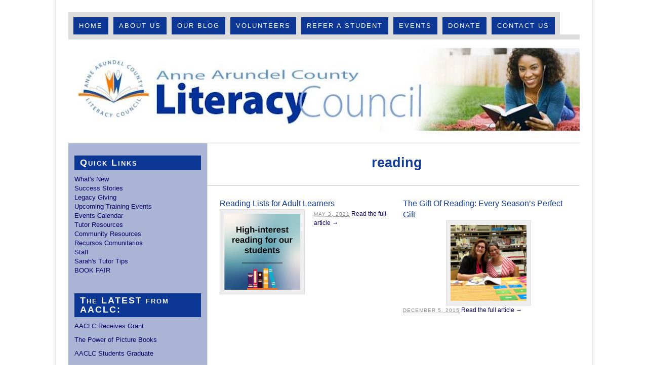

--- FILE ---
content_type: text/html; charset=UTF-8
request_url: https://icanread.org/tag/reading/
body_size: 9295
content:
<!DOCTYPE html PUBLIC "-//W3C//DTD XHTML 1.0 Strict//EN" "http://www.w3.org/TR/xhtml1/DTD/xhtml1-strict.dtd">
<html xmlns="http://www.w3.org/1999/xhtml" lang="en-US">
<head profile="http://gmpg.org/xfn/11">
<meta http-equiv="Content-Type" content="text/html; charset=UTF-8" />
<title>reading</title>
<meta name="robots" content="noindex, nofollow, noodp, noydir" />
<link rel="stylesheet" href="https://icanread.org/wp-content/themes/thesis_185/custom/layout.css" type="text/css" media="screen, projection" />
<!--[if lte IE 8]><link rel="stylesheet" href="https://icanread.org/wp-content/themes/thesis_185/lib/css/ie.css" type="text/css" media="screen, projection" /><![endif]-->
<link rel="stylesheet" href="https://icanread.org/wp-content/themes/thesis_185/custom/custom.css" type="text/css" media="screen, projection" />
<link rel="shortcut icon" href="https://icanread.org/wp-content/uploads/2013/08/NewLogo-Favicon.png" />
<link rel="canonical" href="https://icanread.org/tag/reading/" />
<link rel="alternate" type="application/rss+xml" title="Anne Arundel County Literacy Council RSS Feed" href="https://icanread.org/feed/" />
<link rel="pingback" href="https://icanread.org/xmlrpc.php" />
<link rel="EditURI" type="application/rsd+xml" title="RSD" href="https://icanread.org/xmlrpc.php?rsd" />

<!-- MapPress Easy Google Maps Version:2.95.3 (https://www.mappresspro.com) -->
<meta name='robots' content='max-image-preview:large' />
	<style>img:is([sizes="auto" i], [sizes^="auto," i]) { contain-intrinsic-size: 3000px 1500px }</style>
	<!-- Google tag (gtag.js) consent mode dataLayer added by Site Kit -->
<script type="text/javascript" id="google_gtagjs-js-consent-mode-data-layer">
/* <![CDATA[ */
window.dataLayer = window.dataLayer || [];function gtag(){dataLayer.push(arguments);}
gtag('consent', 'default', {"ad_personalization":"denied","ad_storage":"denied","ad_user_data":"denied","analytics_storage":"denied","functionality_storage":"denied","security_storage":"denied","personalization_storage":"denied","region":["AT","BE","BG","CH","CY","CZ","DE","DK","EE","ES","FI","FR","GB","GR","HR","HU","IE","IS","IT","LI","LT","LU","LV","MT","NL","NO","PL","PT","RO","SE","SI","SK"],"wait_for_update":500});
window._googlesitekitConsentCategoryMap = {"statistics":["analytics_storage"],"marketing":["ad_storage","ad_user_data","ad_personalization"],"functional":["functionality_storage","security_storage"],"preferences":["personalization_storage"]};
window._googlesitekitConsents = {"ad_personalization":"denied","ad_storage":"denied","ad_user_data":"denied","analytics_storage":"denied","functionality_storage":"denied","security_storage":"denied","personalization_storage":"denied","region":["AT","BE","BG","CH","CY","CZ","DE","DK","EE","ES","FI","FR","GB","GR","HR","HU","IE","IS","IT","LI","LT","LU","LV","MT","NL","NO","PL","PT","RO","SE","SI","SK"],"wait_for_update":500};
/* ]]> */
</script>
<!-- End Google tag (gtag.js) consent mode dataLayer added by Site Kit -->
<link rel='dns-prefetch' href='//static.addtoany.com' />
<link rel='dns-prefetch' href='//www.googletagmanager.com' />
<link rel="alternate" type="application/rss+xml" title="Anne Arundel County Literacy Council &raquo; reading Tag Feed" href="https://icanread.org/tag/reading/feed/" />
<script type="text/javascript">
/* <![CDATA[ */
window._wpemojiSettings = {"baseUrl":"https:\/\/s.w.org\/images\/core\/emoji\/16.0.1\/72x72\/","ext":".png","svgUrl":"https:\/\/s.w.org\/images\/core\/emoji\/16.0.1\/svg\/","svgExt":".svg","source":{"concatemoji":"https:\/\/icanread.org\/wp-includes\/js\/wp-emoji-release.min.js?ver=bfd2f56e88bc597a57a59f5fb5db7253"}};
/*! This file is auto-generated */
!function(s,n){var o,i,e;function c(e){try{var t={supportTests:e,timestamp:(new Date).valueOf()};sessionStorage.setItem(o,JSON.stringify(t))}catch(e){}}function p(e,t,n){e.clearRect(0,0,e.canvas.width,e.canvas.height),e.fillText(t,0,0);var t=new Uint32Array(e.getImageData(0,0,e.canvas.width,e.canvas.height).data),a=(e.clearRect(0,0,e.canvas.width,e.canvas.height),e.fillText(n,0,0),new Uint32Array(e.getImageData(0,0,e.canvas.width,e.canvas.height).data));return t.every(function(e,t){return e===a[t]})}function u(e,t){e.clearRect(0,0,e.canvas.width,e.canvas.height),e.fillText(t,0,0);for(var n=e.getImageData(16,16,1,1),a=0;a<n.data.length;a++)if(0!==n.data[a])return!1;return!0}function f(e,t,n,a){switch(t){case"flag":return n(e,"\ud83c\udff3\ufe0f\u200d\u26a7\ufe0f","\ud83c\udff3\ufe0f\u200b\u26a7\ufe0f")?!1:!n(e,"\ud83c\udde8\ud83c\uddf6","\ud83c\udde8\u200b\ud83c\uddf6")&&!n(e,"\ud83c\udff4\udb40\udc67\udb40\udc62\udb40\udc65\udb40\udc6e\udb40\udc67\udb40\udc7f","\ud83c\udff4\u200b\udb40\udc67\u200b\udb40\udc62\u200b\udb40\udc65\u200b\udb40\udc6e\u200b\udb40\udc67\u200b\udb40\udc7f");case"emoji":return!a(e,"\ud83e\udedf")}return!1}function g(e,t,n,a){var r="undefined"!=typeof WorkerGlobalScope&&self instanceof WorkerGlobalScope?new OffscreenCanvas(300,150):s.createElement("canvas"),o=r.getContext("2d",{willReadFrequently:!0}),i=(o.textBaseline="top",o.font="600 32px Arial",{});return e.forEach(function(e){i[e]=t(o,e,n,a)}),i}function t(e){var t=s.createElement("script");t.src=e,t.defer=!0,s.head.appendChild(t)}"undefined"!=typeof Promise&&(o="wpEmojiSettingsSupports",i=["flag","emoji"],n.supports={everything:!0,everythingExceptFlag:!0},e=new Promise(function(e){s.addEventListener("DOMContentLoaded",e,{once:!0})}),new Promise(function(t){var n=function(){try{var e=JSON.parse(sessionStorage.getItem(o));if("object"==typeof e&&"number"==typeof e.timestamp&&(new Date).valueOf()<e.timestamp+604800&&"object"==typeof e.supportTests)return e.supportTests}catch(e){}return null}();if(!n){if("undefined"!=typeof Worker&&"undefined"!=typeof OffscreenCanvas&&"undefined"!=typeof URL&&URL.createObjectURL&&"undefined"!=typeof Blob)try{var e="postMessage("+g.toString()+"("+[JSON.stringify(i),f.toString(),p.toString(),u.toString()].join(",")+"));",a=new Blob([e],{type:"text/javascript"}),r=new Worker(URL.createObjectURL(a),{name:"wpTestEmojiSupports"});return void(r.onmessage=function(e){c(n=e.data),r.terminate(),t(n)})}catch(e){}c(n=g(i,f,p,u))}t(n)}).then(function(e){for(var t in e)n.supports[t]=e[t],n.supports.everything=n.supports.everything&&n.supports[t],"flag"!==t&&(n.supports.everythingExceptFlag=n.supports.everythingExceptFlag&&n.supports[t]);n.supports.everythingExceptFlag=n.supports.everythingExceptFlag&&!n.supports.flag,n.DOMReady=!1,n.readyCallback=function(){n.DOMReady=!0}}).then(function(){return e}).then(function(){var e;n.supports.everything||(n.readyCallback(),(e=n.source||{}).concatemoji?t(e.concatemoji):e.wpemoji&&e.twemoji&&(t(e.twemoji),t(e.wpemoji)))}))}((window,document),window._wpemojiSettings);
/* ]]> */
</script>
<style id='wp-emoji-styles-inline-css' type='text/css'>

	img.wp-smiley, img.emoji {
		display: inline !important;
		border: none !important;
		box-shadow: none !important;
		height: 1em !important;
		width: 1em !important;
		margin: 0 0.07em !important;
		vertical-align: -0.1em !important;
		background: none !important;
		padding: 0 !important;
	}
</style>
<link rel='stylesheet' id='wp-block-library-css' href='https://icanread.org/wp-includes/css/dist/block-library/style.min.css?ver=bfd2f56e88bc597a57a59f5fb5db7253' type='text/css' media='all' />
<style id='classic-theme-styles-inline-css' type='text/css'>
/*! This file is auto-generated */
.wp-block-button__link{color:#fff;background-color:#32373c;border-radius:9999px;box-shadow:none;text-decoration:none;padding:calc(.667em + 2px) calc(1.333em + 2px);font-size:1.125em}.wp-block-file__button{background:#32373c;color:#fff;text-decoration:none}
</style>
<link rel='stylesheet' id='mappress-leaflet-css' href='https://icanread.org/wp-content/plugins/mappress-google-maps-for-wordpress/lib/leaflet/leaflet.css?ver=1.7.1' type='text/css' media='all' />
<link rel='stylesheet' id='mappress-css' href='https://icanread.org/wp-content/plugins/mappress-google-maps-for-wordpress/css/mappress.css?ver=2.95.3' type='text/css' media='all' />
<link rel='stylesheet' id='wp-components-css' href='https://icanread.org/wp-includes/css/dist/components/style.min.css?ver=bfd2f56e88bc597a57a59f5fb5db7253' type='text/css' media='all' />
<link rel='stylesheet' id='wp-preferences-css' href='https://icanread.org/wp-includes/css/dist/preferences/style.min.css?ver=bfd2f56e88bc597a57a59f5fb5db7253' type='text/css' media='all' />
<link rel='stylesheet' id='wp-block-editor-css' href='https://icanread.org/wp-includes/css/dist/block-editor/style.min.css?ver=bfd2f56e88bc597a57a59f5fb5db7253' type='text/css' media='all' />
<link rel='stylesheet' id='wp-reusable-blocks-css' href='https://icanread.org/wp-includes/css/dist/reusable-blocks/style.min.css?ver=bfd2f56e88bc597a57a59f5fb5db7253' type='text/css' media='all' />
<link rel='stylesheet' id='wp-patterns-css' href='https://icanread.org/wp-includes/css/dist/patterns/style.min.css?ver=bfd2f56e88bc597a57a59f5fb5db7253' type='text/css' media='all' />
<link rel='stylesheet' id='wp-editor-css' href='https://icanread.org/wp-includes/css/dist/editor/style.min.css?ver=bfd2f56e88bc597a57a59f5fb5db7253' type='text/css' media='all' />
<link rel='stylesheet' id='block-robo-gallery-style-css-css' href='https://icanread.org/wp-content/plugins/robo-gallery/includes/extensions/block/dist/blocks.style.build.css?ver=5.1.2' type='text/css' media='all' />
<style id='global-styles-inline-css' type='text/css'>
:root{--wp--preset--aspect-ratio--square: 1;--wp--preset--aspect-ratio--4-3: 4/3;--wp--preset--aspect-ratio--3-4: 3/4;--wp--preset--aspect-ratio--3-2: 3/2;--wp--preset--aspect-ratio--2-3: 2/3;--wp--preset--aspect-ratio--16-9: 16/9;--wp--preset--aspect-ratio--9-16: 9/16;--wp--preset--color--black: #000000;--wp--preset--color--cyan-bluish-gray: #abb8c3;--wp--preset--color--white: #ffffff;--wp--preset--color--pale-pink: #f78da7;--wp--preset--color--vivid-red: #cf2e2e;--wp--preset--color--luminous-vivid-orange: #ff6900;--wp--preset--color--luminous-vivid-amber: #fcb900;--wp--preset--color--light-green-cyan: #7bdcb5;--wp--preset--color--vivid-green-cyan: #00d084;--wp--preset--color--pale-cyan-blue: #8ed1fc;--wp--preset--color--vivid-cyan-blue: #0693e3;--wp--preset--color--vivid-purple: #9b51e0;--wp--preset--gradient--vivid-cyan-blue-to-vivid-purple: linear-gradient(135deg,rgba(6,147,227,1) 0%,rgb(155,81,224) 100%);--wp--preset--gradient--light-green-cyan-to-vivid-green-cyan: linear-gradient(135deg,rgb(122,220,180) 0%,rgb(0,208,130) 100%);--wp--preset--gradient--luminous-vivid-amber-to-luminous-vivid-orange: linear-gradient(135deg,rgba(252,185,0,1) 0%,rgba(255,105,0,1) 100%);--wp--preset--gradient--luminous-vivid-orange-to-vivid-red: linear-gradient(135deg,rgba(255,105,0,1) 0%,rgb(207,46,46) 100%);--wp--preset--gradient--very-light-gray-to-cyan-bluish-gray: linear-gradient(135deg,rgb(238,238,238) 0%,rgb(169,184,195) 100%);--wp--preset--gradient--cool-to-warm-spectrum: linear-gradient(135deg,rgb(74,234,220) 0%,rgb(151,120,209) 20%,rgb(207,42,186) 40%,rgb(238,44,130) 60%,rgb(251,105,98) 80%,rgb(254,248,76) 100%);--wp--preset--gradient--blush-light-purple: linear-gradient(135deg,rgb(255,206,236) 0%,rgb(152,150,240) 100%);--wp--preset--gradient--blush-bordeaux: linear-gradient(135deg,rgb(254,205,165) 0%,rgb(254,45,45) 50%,rgb(107,0,62) 100%);--wp--preset--gradient--luminous-dusk: linear-gradient(135deg,rgb(255,203,112) 0%,rgb(199,81,192) 50%,rgb(65,88,208) 100%);--wp--preset--gradient--pale-ocean: linear-gradient(135deg,rgb(255,245,203) 0%,rgb(182,227,212) 50%,rgb(51,167,181) 100%);--wp--preset--gradient--electric-grass: linear-gradient(135deg,rgb(202,248,128) 0%,rgb(113,206,126) 100%);--wp--preset--gradient--midnight: linear-gradient(135deg,rgb(2,3,129) 0%,rgb(40,116,252) 100%);--wp--preset--font-size--small: 13px;--wp--preset--font-size--medium: 20px;--wp--preset--font-size--large: 36px;--wp--preset--font-size--x-large: 42px;--wp--preset--spacing--20: 0.44rem;--wp--preset--spacing--30: 0.67rem;--wp--preset--spacing--40: 1rem;--wp--preset--spacing--50: 1.5rem;--wp--preset--spacing--60: 2.25rem;--wp--preset--spacing--70: 3.38rem;--wp--preset--spacing--80: 5.06rem;--wp--preset--shadow--natural: 6px 6px 9px rgba(0, 0, 0, 0.2);--wp--preset--shadow--deep: 12px 12px 50px rgba(0, 0, 0, 0.4);--wp--preset--shadow--sharp: 6px 6px 0px rgba(0, 0, 0, 0.2);--wp--preset--shadow--outlined: 6px 6px 0px -3px rgba(255, 255, 255, 1), 6px 6px rgba(0, 0, 0, 1);--wp--preset--shadow--crisp: 6px 6px 0px rgba(0, 0, 0, 1);}:where(.is-layout-flex){gap: 0.5em;}:where(.is-layout-grid){gap: 0.5em;}body .is-layout-flex{display: flex;}.is-layout-flex{flex-wrap: wrap;align-items: center;}.is-layout-flex > :is(*, div){margin: 0;}body .is-layout-grid{display: grid;}.is-layout-grid > :is(*, div){margin: 0;}:where(.wp-block-columns.is-layout-flex){gap: 2em;}:where(.wp-block-columns.is-layout-grid){gap: 2em;}:where(.wp-block-post-template.is-layout-flex){gap: 1.25em;}:where(.wp-block-post-template.is-layout-grid){gap: 1.25em;}.has-black-color{color: var(--wp--preset--color--black) !important;}.has-cyan-bluish-gray-color{color: var(--wp--preset--color--cyan-bluish-gray) !important;}.has-white-color{color: var(--wp--preset--color--white) !important;}.has-pale-pink-color{color: var(--wp--preset--color--pale-pink) !important;}.has-vivid-red-color{color: var(--wp--preset--color--vivid-red) !important;}.has-luminous-vivid-orange-color{color: var(--wp--preset--color--luminous-vivid-orange) !important;}.has-luminous-vivid-amber-color{color: var(--wp--preset--color--luminous-vivid-amber) !important;}.has-light-green-cyan-color{color: var(--wp--preset--color--light-green-cyan) !important;}.has-vivid-green-cyan-color{color: var(--wp--preset--color--vivid-green-cyan) !important;}.has-pale-cyan-blue-color{color: var(--wp--preset--color--pale-cyan-blue) !important;}.has-vivid-cyan-blue-color{color: var(--wp--preset--color--vivid-cyan-blue) !important;}.has-vivid-purple-color{color: var(--wp--preset--color--vivid-purple) !important;}.has-black-background-color{background-color: var(--wp--preset--color--black) !important;}.has-cyan-bluish-gray-background-color{background-color: var(--wp--preset--color--cyan-bluish-gray) !important;}.has-white-background-color{background-color: var(--wp--preset--color--white) !important;}.has-pale-pink-background-color{background-color: var(--wp--preset--color--pale-pink) !important;}.has-vivid-red-background-color{background-color: var(--wp--preset--color--vivid-red) !important;}.has-luminous-vivid-orange-background-color{background-color: var(--wp--preset--color--luminous-vivid-orange) !important;}.has-luminous-vivid-amber-background-color{background-color: var(--wp--preset--color--luminous-vivid-amber) !important;}.has-light-green-cyan-background-color{background-color: var(--wp--preset--color--light-green-cyan) !important;}.has-vivid-green-cyan-background-color{background-color: var(--wp--preset--color--vivid-green-cyan) !important;}.has-pale-cyan-blue-background-color{background-color: var(--wp--preset--color--pale-cyan-blue) !important;}.has-vivid-cyan-blue-background-color{background-color: var(--wp--preset--color--vivid-cyan-blue) !important;}.has-vivid-purple-background-color{background-color: var(--wp--preset--color--vivid-purple) !important;}.has-black-border-color{border-color: var(--wp--preset--color--black) !important;}.has-cyan-bluish-gray-border-color{border-color: var(--wp--preset--color--cyan-bluish-gray) !important;}.has-white-border-color{border-color: var(--wp--preset--color--white) !important;}.has-pale-pink-border-color{border-color: var(--wp--preset--color--pale-pink) !important;}.has-vivid-red-border-color{border-color: var(--wp--preset--color--vivid-red) !important;}.has-luminous-vivid-orange-border-color{border-color: var(--wp--preset--color--luminous-vivid-orange) !important;}.has-luminous-vivid-amber-border-color{border-color: var(--wp--preset--color--luminous-vivid-amber) !important;}.has-light-green-cyan-border-color{border-color: var(--wp--preset--color--light-green-cyan) !important;}.has-vivid-green-cyan-border-color{border-color: var(--wp--preset--color--vivid-green-cyan) !important;}.has-pale-cyan-blue-border-color{border-color: var(--wp--preset--color--pale-cyan-blue) !important;}.has-vivid-cyan-blue-border-color{border-color: var(--wp--preset--color--vivid-cyan-blue) !important;}.has-vivid-purple-border-color{border-color: var(--wp--preset--color--vivid-purple) !important;}.has-vivid-cyan-blue-to-vivid-purple-gradient-background{background: var(--wp--preset--gradient--vivid-cyan-blue-to-vivid-purple) !important;}.has-light-green-cyan-to-vivid-green-cyan-gradient-background{background: var(--wp--preset--gradient--light-green-cyan-to-vivid-green-cyan) !important;}.has-luminous-vivid-amber-to-luminous-vivid-orange-gradient-background{background: var(--wp--preset--gradient--luminous-vivid-amber-to-luminous-vivid-orange) !important;}.has-luminous-vivid-orange-to-vivid-red-gradient-background{background: var(--wp--preset--gradient--luminous-vivid-orange-to-vivid-red) !important;}.has-very-light-gray-to-cyan-bluish-gray-gradient-background{background: var(--wp--preset--gradient--very-light-gray-to-cyan-bluish-gray) !important;}.has-cool-to-warm-spectrum-gradient-background{background: var(--wp--preset--gradient--cool-to-warm-spectrum) !important;}.has-blush-light-purple-gradient-background{background: var(--wp--preset--gradient--blush-light-purple) !important;}.has-blush-bordeaux-gradient-background{background: var(--wp--preset--gradient--blush-bordeaux) !important;}.has-luminous-dusk-gradient-background{background: var(--wp--preset--gradient--luminous-dusk) !important;}.has-pale-ocean-gradient-background{background: var(--wp--preset--gradient--pale-ocean) !important;}.has-electric-grass-gradient-background{background: var(--wp--preset--gradient--electric-grass) !important;}.has-midnight-gradient-background{background: var(--wp--preset--gradient--midnight) !important;}.has-small-font-size{font-size: var(--wp--preset--font-size--small) !important;}.has-medium-font-size{font-size: var(--wp--preset--font-size--medium) !important;}.has-large-font-size{font-size: var(--wp--preset--font-size--large) !important;}.has-x-large-font-size{font-size: var(--wp--preset--font-size--x-large) !important;}
:where(.wp-block-post-template.is-layout-flex){gap: 1.25em;}:where(.wp-block-post-template.is-layout-grid){gap: 1.25em;}
:where(.wp-block-columns.is-layout-flex){gap: 2em;}:where(.wp-block-columns.is-layout-grid){gap: 2em;}
:root :where(.wp-block-pullquote){font-size: 1.5em;line-height: 1.6;}
</style>
<link rel='stylesheet' id='contact-form-7-css' href='https://icanread.org/wp-content/plugins/contact-form-7/includes/css/styles.css?ver=6.1.4' type='text/css' media='all' />
<link rel='stylesheet' id='tablepress-default-css' href='https://icanread.org/wp-content/plugins/tablepress/css/build/default.css?ver=3.2.6' type='text/css' media='all' />
<link rel='stylesheet' id='addtoany-css' href='https://icanread.org/wp-content/plugins/add-to-any/addtoany.min.css?ver=1.16' type='text/css' media='all' />
<script type="text/javascript" id="addtoany-core-js-before">
/* <![CDATA[ */
window.a2a_config=window.a2a_config||{};a2a_config.callbacks=[];a2a_config.overlays=[];a2a_config.templates={};
/* ]]> */
</script>
<script type="text/javascript" defer src="https://static.addtoany.com/menu/page.js" id="addtoany-core-js"></script>
<script type="text/javascript" src="https://icanread.org/wp-includes/js/jquery/jquery.min.js?ver=3.7.1" id="jquery-core-js"></script>
<script type="text/javascript" src="https://icanread.org/wp-includes/js/jquery/jquery-migrate.min.js?ver=3.4.1" id="jquery-migrate-js"></script>
<script type="text/javascript" defer src="https://icanread.org/wp-content/plugins/add-to-any/addtoany.min.js?ver=1.1" id="addtoany-jquery-js"></script>

<!-- Google tag (gtag.js) snippet added by Site Kit -->
<!-- Google Analytics snippet added by Site Kit -->
<script type="text/javascript" src="https://www.googletagmanager.com/gtag/js?id=GT-NNV73DCR" id="google_gtagjs-js" async></script>
<script type="text/javascript" id="google_gtagjs-js-after">
/* <![CDATA[ */
window.dataLayer = window.dataLayer || [];function gtag(){dataLayer.push(arguments);}
gtag("set","linker",{"domains":["icanread.org"]});
gtag("js", new Date());
gtag("set", "developer_id.dZTNiMT", true);
gtag("config", "GT-NNV73DCR");
/* ]]> */
</script>
<link rel="https://api.w.org/" href="https://icanread.org/wp-json/" /><link rel="alternate" title="JSON" type="application/json" href="https://icanread.org/wp-json/wp/v2/tags/323" /><meta name="generator" content="Site Kit by Google 1.168.0" /><script type="text/javascript">
(function(url){
	if(/(?:Chrome\/26\.0\.1410\.63 Safari\/537\.31|WordfenceTestMonBot)/.test(navigator.userAgent)){ return; }
	var addEvent = function(evt, handler) {
		if (window.addEventListener) {
			document.addEventListener(evt, handler, false);
		} else if (window.attachEvent) {
			document.attachEvent('on' + evt, handler);
		}
	};
	var removeEvent = function(evt, handler) {
		if (window.removeEventListener) {
			document.removeEventListener(evt, handler, false);
		} else if (window.detachEvent) {
			document.detachEvent('on' + evt, handler);
		}
	};
	var evts = 'contextmenu dblclick drag dragend dragenter dragleave dragover dragstart drop keydown keypress keyup mousedown mousemove mouseout mouseover mouseup mousewheel scroll'.split(' ');
	var logHuman = function() {
		if (window.wfLogHumanRan) { return; }
		window.wfLogHumanRan = true;
		var wfscr = document.createElement('script');
		wfscr.type = 'text/javascript';
		wfscr.async = true;
		wfscr.src = url + '&r=' + Math.random();
		(document.getElementsByTagName('head')[0]||document.getElementsByTagName('body')[0]).appendChild(wfscr);
		for (var i = 0; i < evts.length; i++) {
			removeEvent(evts[i], logHuman);
		}
	};
	for (var i = 0; i < evts.length; i++) {
		addEvent(evts[i], logHuman);
	}
})('//icanread.org/?wordfence_lh=1&hid=F23465680C808E3B15D51954E8965F7D');
</script><meta name="tec-api-version" content="v1"><meta name="tec-api-origin" content="https://icanread.org"><link rel="alternate" href="https://icanread.org/wp-json/tribe/events/v1/events/?tags=reading" />		<style type="text/css" id="wp-custom-css">
			/*
Welcome to Custom CSS!

CSS (Cascading Style Sheets) is a kind of code that tells the browser how
to render a web page. You may delete these comments and get started with
your customizations.

By default, your stylesheet will be loaded after the theme stylesheets,
which means that your rules can take precedence and override the theme CSS
rules. Just write here what you want to change, you don't need to copy all
your theme's stylesheet content.
*/
h1 {
	text-align: center;
}

.custom #content h1 {
	font-size: 20pt;
	font-weight: bold;
	line-height: 1.1em;
	color: #123B93;
}

		</style>
		</head>
<body data-rsssl=1 class="custom tag_reading">
<div id="container">
<div id="page">
<div class="menu-main-menu-container"><ul id="menu-main-menu" class="menu"><li id="menu-item-1348" class="menu-item menu-item-type-post_type menu-item-object-page menu-item-home menu-item-1348"><a href="https://icanread.org/">Home</a></li>
<li id="menu-item-577" class="menu-item menu-item-type-post_type menu-item-object-page menu-item-577"><a href="https://icanread.org/about/">About Us</a></li>
<li id="menu-item-1385" class="menu-item menu-item-type-post_type menu-item-object-page current_page_parent menu-item-1385"><a href="https://icanread.org/blog/">Our Blog</a></li>
<li id="menu-item-586" class="menu-item menu-item-type-post_type menu-item-object-page menu-item-has-children menu-item-586"><a href="https://icanread.org/tutor-resources/">Volunteers</a>
<ul class="sub-menu">
	<li id="menu-item-575" class="menu-item menu-item-type-post_type menu-item-object-page menu-item-575"><a href="https://icanread.org/tutor-resources/volunteer/">How to Volunteer</a></li>
	<li id="menu-item-890" class="menu-item menu-item-type-taxonomy menu-item-object-category menu-item-890"><a href="https://icanread.org/category/training-events/">Training Events</a></li>
	<li id="menu-item-593" class="menu-item menu-item-type-post_type menu-item-object-page menu-item-593"><a href="https://icanread.org/tutor-resources/volunteer-staff/">Staff List</a></li>
	<li id="menu-item-2588" class="menu-item menu-item-type-post_type menu-item-object-page menu-item-2588"><a href="https://icanread.org/literacy-library-tutor-tools-resources/">Literacy Library: Tutor Tools &#038; Resources</a></li>
	<li id="menu-item-2661" class="menu-item menu-item-type-taxonomy menu-item-object-category menu-item-2661"><a href="https://icanread.org/category/literacy-library-tutor-tools-resources/sarahs-tutor-tips/">Sarah&#8217;s Tutor Tips</a></li>
	<li id="menu-item-1377" class="menu-item menu-item-type-post_type menu-item-object-page menu-item-1377"><a href="https://icanread.org/tutor-resources/open-letter-tutors-reading-assessment/">Help with student reading assessment</a></li>
</ul>
</li>
<li id="menu-item-2884" class="menu-item menu-item-type-post_type menu-item-object-page menu-item-2884"><a href="https://icanread.org/refer-a-student-to-aaclc/">Refer A Student</a></li>
<li id="menu-item-3817" class="menu-item menu-item-type-custom menu-item-object-custom menu-item-3817"><a href="https://icanread.org/events/month/">Events</a></li>
<li id="menu-item-576" class="menu-item menu-item-type-post_type menu-item-object-page menu-item-576"><a href="https://icanread.org/donate-to-the-literacy-council/">Donate</a></li>
<li id="menu-item-4618" class="menu-item menu-item-type-post_type menu-item-object-page menu-item-4618"><a href="https://icanread.org/contact-us/">Contact Us</a></li>
</ul></div>
	<div id="header">
		<p id="logo"><a href="https://icanread.org">Anne Arundel County Literacy Council</a></p>
	</div>
	<div id="content_box">
		<div id="content" class="hfeed">

			<div id="archive_intro">
				<h1>reading</h1>
			</div>
			<div class="teasers_box top">

			<div class="teaser post-5271 post type-post status-publish format-standard hentry category-literacy-library-tutor-tools-resources category-aaclc-news tag-reading tag-resources" id="post-5271">
<h2 class="entry-title"><a href="https://icanread.org/2021/05/adult-learners-reading-resources/" rel="bookmark" title="Permanent link to Reading Lists for Adult Learners">Reading Lists for Adult Learners</a></h2>
<a class="post_image_link" href="https://icanread.org/2021/05/adult-learners-reading-resources/" title="Permanent link to Reading Lists for Adult Learners"><img class="thumb alignleft remove_bottom_margin frame" src="https://icanread.org/wp-content/themes/thesis_185/lib/scripts/thumb.php?src=https%3A%2F%2Ficanread.org%2Fwp-content%2Fuploads%2F2021%2F05%2FReading-resources.png&amp;w=150&amp;h=150&amp;zc=1&amp;q=100" width="150" height="150" alt="Thumbnail image for Reading Lists for Adult Learners" /></a>
<abbr class="teaser_date published" title="2021-05-03">May 3, 2021</abbr>

<a class="teaser_link" href="https://icanread.org/2021/05/adult-learners-reading-resources/" rel="nofollow">Read the full article &rarr;</a>
			</div>

			<div class="teaser teaser_right post-2291 post type-post status-publish format-standard hentry category-aaclc-news tag-anne-arundel-county tag-literacy-council tag-reading" id="post-2291">
<h2 class="entry-title"><a href="https://icanread.org/2015/12/the-gift-of-reading-every-seasons-perfect-gift/" rel="bookmark" title="Permanent link to The Gift Of Reading: Every Season&#8217;s Perfect Gift">The Gift Of Reading: Every Season&#8217;s Perfect Gift</a></h2>
<a class="post_image_link" href="https://icanread.org/2015/12/the-gift-of-reading-every-seasons-perfect-gift/" title="Permanent link to The Gift Of Reading: Every Season&#8217;s Perfect Gift"><img class="thumb aligncenter remove_bottom_margin frame" src="https://icanread.org/wp-content/themes/thesis_185/lib/scripts/thumb.php?src=http%3A%2F%2Ficanread.org%2Fwp-content%2Fuploads%2F2013%2F09%2FMcKibbin-Linda.jpg&amp;w=150&amp;h=150&amp;zc=1&amp;q=100" width="150" height="150" alt="Thumbnail image for The Gift Of Reading: Every Season&#8217;s Perfect Gift" /></a>
<abbr class="teaser_date published" title="2015-12-05">December 5, 2015</abbr>

<a class="teaser_link" href="https://icanread.org/2015/12/the-gift-of-reading-every-seasons-perfect-gift/" rel="nofollow">Read the full article &rarr;</a>
			</div>

			</div>

		</div>

		<div id="sidebars">
			<div id="sidebar_1" class="sidebar">
				<ul class="sidebar_list">
<li class="widget_text widget widget_custom_html" id="custom_html-4"><h3>Quick Links</h3><div class="textwidget custom-html-widget">
<a href="https://icanread.org/category/aaclc-news">What's New</a><br />
<a href="https://icanread.org/category/success-stories">Success Stories</a><br />
<a href="https://icanread.org/legacy">Legacy Giving</a><br />
<a href="https://icanread.org/category/training-events ">Upcoming Training Events</a><br />
<a href="https://icanread.org/events/month/">Events Calendar</a><br />
<a href="https://icanread.org/literacy-library-tutor-tools-resources/">Tutor Resources</a><br />
<a href="https://icanread.org/community-resources/">Community Resources</a><br />
<a href="https://icanread.org/recursos-comunitarios/">Recursos Comunitarios</a><br />
<a href="https://icanread.org/about/volunteer-staff/ ">Staff</a><br />
<a href=" https://icanread.org/category/sarahs-tutor-tips/">Sarah's Tutor Tips</a><br />
<a href="https://icanread.org/bookfair">BOOK FAIR</a><br /></div></li>
		<li class="widget widget_recent_entries" id="recent-posts-3">
		<h3>The LATEST from AACLC:</h3>
		<ul>
											<li>
					<a href="https://icanread.org/2025/12/aaclc-receives-grant/">AACLC Receives Grant</a>
									</li>
											<li>
					<a href="https://icanread.org/2025/12/the-power-of-picture-books/">The Power of Picture Books</a>
									</li>
											<li>
					<a href="https://icanread.org/2025/12/aaclc-students-graduate/">AACLC Students Graduate</a>
									</li>
											<li>
					<a href="https://icanread.org/2025/12/partnership-news/">Partnership News</a>
									</li>
											<li>
					<a href="https://icanread.org/2025/12/an-aaclc-thanksgiving-celebration/">An AACLC Thanksgiving Celebration</a>
									</li>
											<li>
					<a href="https://icanread.org/2025/12/adult-literacy-resources-dec-2025/">Adult Literacy Resources December 2025</a>
									</li>
											<li>
					<a href="https://icanread.org/2025/12/directors-message-dec-2025/">Director&#8217;s Message December 2025</a>
									</li>
											<li>
					<a href="https://icanread.org/2025/11/maryland-charity-campaign-3/">Maryland Charity Campaign</a>
									</li>
											<li>
					<a href="https://icanread.org/2025/11/giving-tuesday-2/">Giving Tuesday</a>
									</li>
					</ul>

		</li><li class="widget_text widget widget_custom_html" id="custom_html-3"><h3>Get Our Newsletter!</h3><div class="textwidget custom-html-widget">Enter your email in the box below so you don't miss a single issue:<br /><br />
<br /><br />
<!-- BEGIN: Constant Contact Stylish Email Newsletter Form -->
<div align="center">
<div style="width:160px; background-color: #ffffff;">
<form name="ccoptin" action="https://visitor.r20.constantcontact.com/d.jsp" target="_blank" method="post" style="margin-bottom:3;"><span style="background-color: #006699; float:right;margin-right:5;margin-top:3"><img src="https://imgssl.constantcontact.com/ui/images1/visitor/email1_trans.gif" alt="Email Newsletter icon, E-mail Newsletter icon, Email List icon, E-mail List icon" border="0"/></span>
<font style="font-weight: bold; font-family:Arial; font-size:16px; color:#006699;">Subscribe here</font>
<input type="text" name="ea" size="20" value="" style="font-family:Verdana,Geneva,Arial,Helvetica,sans-serif; font-size:10px; border:1px solid #999999;"/>
<input type="submit" name="go" value="GO" class="submit"  style="font-family:Verdana,Arial,Helvetica,sans-serif; font-size:10px;"/>
<input type="hidden" name="llr" value="kpi7ufkab"/>
<input type="hidden" name="m" value="1110438715882"/>
<input type="hidden" name="p" value="oi"/>
</form>
</div>
</div>
<!-- END: Constant Contact Stylish Email Newsletter Form -->
</div></li><li class="widget widget_text" id="text-9"><h3>Contact Us</h3>			<div class="textwidget"><p>PHONE: 410-269-4419</p>
<p>MAILING ADDRESS for all correspondence:<br />
     P.O. Box 1303<br />
     Edgewater, MD 21037</p>
<p>PHYSICAL ADDRESS:<br />
     80 West St., Suite A<br />
     Annapolis, MD 21401</p>
</div>
		</li><li class="widget widget_search" id="search-3"><h3>Search our Site</h3><form role="search" method="get" id="searchform" class="searchform" action="https://icanread.org/">
				<div>
					<label class="screen-reader-text" for="s">Search for:</label>
					<input type="text" value="" name="s" id="s" />
					<input type="submit" id="searchsubmit" value="Search" />
				</div>
			</form></li><li class="widget widget_text" id="text-14"><h3>Click to review us!</h3>			<div class="textwidget"><center><script type="text/javascript">gnp_url = 'anne-arundel-county-literacy-council-inc'; gnp_num = '1';</script> <script src="https://greatnonprofits.org/js/badge_stars.js" type="text/javascript"></script> <noscript><a href="http://greatnonprofits.org/organizations/reviews/anne-arundel-county-literacy-council-inc/?badge=1"><img alt="Review ANNE ARUNDEL COUNTY LITERACY COUNCIL INC on Great Nonprofits" title="Review ANNE ARUNDEL COUNTY LITERACY COUNCIL INC on Great Nonprofits" src="https://greatnonprofits.org/images/great-nonprofits.gif"/></a></noscript></center></div>
		</li>				</ul>
			</div>
		</div>
	</div>
	<div id="footer">
<p>© 2012 Anne Arundel Literacy Council – All rights reserved • Website/WordPress support from <a href="http://www.riverwoodwriter.com">RiverwoodWriter.com</a><br>Phone: 410-269-4419  |  Physical Address: 80 West St., Suite A, Annapolis, MD 21401  |  Mail Donations to: P.O. Box 1303, Edgewater, MD 21037</p>
		<p><a href="https://icanread.org/wp-admin/">WordPress Admin</a></p>
<script type="speculationrules">
{"prefetch":[{"source":"document","where":{"and":[{"href_matches":"\/*"},{"not":{"href_matches":["\/wp-*.php","\/wp-admin\/*","\/wp-content\/uploads\/*","\/wp-content\/*","\/wp-content\/plugins\/*","\/wp-content\/themes\/thesis_185\/*","\/*\\?(.+)"]}},{"not":{"selector_matches":"a[rel~=\"nofollow\"]"}},{"not":{"selector_matches":".no-prefetch, .no-prefetch a"}}]},"eagerness":"conservative"}]}
</script>
<font size ="2"><a href="https://icanread.org/privacy-policy/">Privacy Policy</a></font>		<script>
		( function ( body ) {
			'use strict';
			body.className = body.className.replace( /\btribe-no-js\b/, 'tribe-js' );
		} )( document.body );
		</script>
		<script> /* <![CDATA[ */var tribe_l10n_datatables = {"aria":{"sort_ascending":": activate to sort column ascending","sort_descending":": activate to sort column descending"},"length_menu":"Show _MENU_ entries","empty_table":"No data available in table","info":"Showing _START_ to _END_ of _TOTAL_ entries","info_empty":"Showing 0 to 0 of 0 entries","info_filtered":"(filtered from _MAX_ total entries)","zero_records":"No matching records found","search":"Search:","all_selected_text":"All items on this page were selected. ","select_all_link":"Select all pages","clear_selection":"Clear Selection.","pagination":{"all":"All","next":"Next","previous":"Previous"},"select":{"rows":{"0":"","_":": Selected %d rows","1":": Selected 1 row"}},"datepicker":{"dayNames":["Sunday","Monday","Tuesday","Wednesday","Thursday","Friday","Saturday"],"dayNamesShort":["Sun","Mon","Tue","Wed","Thu","Fri","Sat"],"dayNamesMin":["S","M","T","W","T","F","S"],"monthNames":["January","February","March","April","May","June","July","August","September","October","November","December"],"monthNamesShort":["January","February","March","April","May","June","July","August","September","October","November","December"],"monthNamesMin":["Jan","Feb","Mar","Apr","May","Jun","Jul","Aug","Sep","Oct","Nov","Dec"],"nextText":"Next","prevText":"Prev","currentText":"Today","closeText":"Done","today":"Today","clear":"Clear"}};/* ]]> */ </script><script type="text/javascript" src="https://icanread.org/wp-content/plugins/the-events-calendar/common/build/js/user-agent.js?ver=da75d0bdea6dde3898df" id="tec-user-agent-js"></script>
<script type="text/javascript" src="https://icanread.org/wp-includes/js/dist/hooks.min.js?ver=4d63a3d491d11ffd8ac6" id="wp-hooks-js"></script>
<script type="text/javascript" src="https://icanread.org/wp-includes/js/dist/i18n.min.js?ver=5e580eb46a90c2b997e6" id="wp-i18n-js"></script>
<script type="text/javascript" id="wp-i18n-js-after">
/* <![CDATA[ */
wp.i18n.setLocaleData( { 'text direction\u0004ltr': [ 'ltr' ] } );
/* ]]> */
</script>
<script type="text/javascript" src="https://icanread.org/wp-content/plugins/contact-form-7/includes/swv/js/index.js?ver=6.1.4" id="swv-js"></script>
<script type="text/javascript" id="contact-form-7-js-before">
/* <![CDATA[ */
var wpcf7 = {
    "api": {
        "root": "https:\/\/icanread.org\/wp-json\/",
        "namespace": "contact-form-7\/v1"
    },
    "cached": 1
};
/* ]]> */
</script>
<script type="text/javascript" src="https://icanread.org/wp-content/plugins/contact-form-7/includes/js/index.js?ver=6.1.4" id="contact-form-7-js"></script>
<script type="text/javascript" src="https://icanread.org/wp-content/plugins/google-site-kit/dist/assets/js/googlesitekit-consent-mode-bc2e26cfa69fcd4a8261.js" id="googlesitekit-consent-mode-js"></script>
	</div>
</div>
</div>
<!--[if lte IE 8]>
<div id="ie_clear"></div>
<![endif]-->
</body>
</html>

--- FILE ---
content_type: text/css
request_url: https://icanread.org/wp-content/themes/thesis_185/custom/layout.css
body_size: 6498
content:
/*
Theme Name:		Thesis
Theme URI:		http://diythemes.com/thesis/
Description:	A website framework so flexible and extensible that you will never have to change your theme again. Seriously. Check out the <a href="admin.php?page=thesis-options">Site Options</a> and the <a href="admin.php?page=thesis-design-options">Design Options</a> to begin your Thesis experience! [ver. 1.8.5]
Version:		1.8.5
Author:			Chris Pearson
Author URI:		http://www.pearsonified.com/
Distributor:	http://diythemes.com/

WARNING: DO NOT EDIT THIS FILE. If you wish to make custom stylistic changes to your theme, use the
custom.css template to define custom styles. This way, you will still be able to take advantage of
future upgrades to the theme without worrying about overwriting your style changes. Also, be sure
you've selected the "enable custom stylesheet" option in the Thesis options panel if you wish to use a
custom stylesheet.

----:[ copyright notice ]:-----------------------------------------------------

The CSS, JavaScript, and images contained in Thesis are all released under the
Thesis Proprietary Use License and cannot be redistributed. Doing so will
result in termination of membership with DIYthemes.

The custom.css file and any images in the custom images folder do NOT fall
under the Thesis Proprietary Use License. The end user determines the license
that should be applied here (if applicable).

The jscolor color picker script and associated images do NOT fall under the
Thesis Proprietary Use License and are free for use as determined by the GNU
Lesser GPL.

For more information on Thesis licensing and the Terms of Service, please see
the terms_of_service.txt file included in this package.

-----------------------------------------------------------------------------*/

body { font-size: 10px; }
* { padding: 0; margin: 0; }

/*---:[ core layout elements ]:---*/
#header { border-style: double; border-color: #ddd; clear: both; }
	#column_wrap { float: left; }
	.post_box, .teasers_box { border-style: dotted; border-color: #bbb; clear: both; }
		.teaser { float: left; }
		.teaser_right { float: right; }
	.top { border: none; }
		#sidebars { border-color: #ddd; }
			#sidebar_1 { border-color: #ddd; }
#footer { border-style: double; border-color: #ddd; text-align: right; clear: both; }

/*---:[ global elements ]:---*/
a, a:hover { text-decoration: none; }
a.post_image_link { outline: none; }
a img { border: none; }
blockquote { border-left: 1px solid #ddd; color: #666; }
abbr, acronym { line-height: 1em; text-transform: uppercase; letter-spacing: 1px; border-bottom: none; cursor: help; }
code { line-height: 1em; background: #eee; }
pre { background: #eee; border: 1px solid #ddd; overflow: auto; clear: both; }
p.center { text-align: center !important; }
p.bottom { margin: 0 !important; }
.remove_bottom_margin { margin-bottom: 0 !important; }

/*---:[ form inputs ]:---*/
input, textarea { font-size: 1em; color: #444; background: #eee; border: 1px solid #aaa; border-right-color: #ddd; border-bottom-color: #ddd; }
input:focus, textarea:focus { background: #fff; border-color: #777; border-right-color: #ccc; border-bottom-color: #ccc; }
	.sidebar .text_input { width: 95%; }
	input.form_submit { font-weight: bold; color: #111; background: url('../lib/images/submit-bg.gif'); border: 3px double #999; border-top-color: #ccc; border-left-color: #ccc; cursor: pointer; width: auto !important; overflow: visible; }
	#commentform input.form_submit { border-width: 3px; }
	input.form_submit:hover { color: #090; }

/*---:[ universal image classes ]:---*/
img.alignleft, img.left { float: left; }
img.alignright, img.right { float: right; }
img.aligncenter, img.center { display: block; margin-right: auto; margin-left: auto; float: none; clear: both; }
img.alignnone, img.block { display: block; clear: both; }
img.frame { background: #eee; border-style: solid; border-color: #ddd; }
img.stack { clear: none !important; }
img[align="left"] { float: left; clear: left; }
img[align="right"] { float: right; clear: right; }
img[align="middle"] { display: block; margin-right: auto; margin-left: auto; float: none; clear: both; }

/*---:[ image captioning ]:---*/
.wp-caption { border-style: solid; border-color: #ddd; background-color: #eee; text-align: center; font-style: italic; }
	.wp-caption.alignleft { float: left; }
	.wp-caption.alignright { float: right; }
	.wp-caption.aligncenter { margin-right: auto; margin-left: auto; float: none; clear: both; }
	.wp-caption.alignnone { clear: both; }

/*---:[ headlines and bylines ]:---*/
h1, h2, h3, h6 { font-weight: normal; }
h4, h5 { font-weight: bold; }
h5, h6 { text-transform: uppercase; letter-spacing: 1px; }
.format_text h2 { font-weight: bold; }
.format_text h2.top, .format_text h3.top { margin-top: 0 !important; }
.sidebar h3 { font-variant: small-caps; letter-spacing: 2px; }

/*---:[ headline meta data (includes bylines) ]:---*/
.headline_meta { font-style: italic; }
	.headline_meta span, .headline_meta abbr { font-style: normal; text-transform: uppercase; letter-spacing: 1px; }
	.headline_meta a { border-bottom: 1px solid #eee; }

/*---:[ horizontal dropdown nav menu structure ]:---*/
.menu { position: relative; list-style: none; z-index: 50; }
	.menu li { position: relative; float: left; }
		.menu ul { position: absolute; visibility: hidden; list-style: none; z-index: 110; }
			.menu ul li { clear: both; }
		.menu a { display: block; }
	.menu table { position: absolute; left: 0; border-collapse: collapse; }
		.menu table table { top: 0 !important; }
		.menu ul ul { position: absolute; top: 0; }
	.menu li:hover ul, .menu a:hover ul, .menu :hover ul :hover ul, .menu :hover ul :hover ul :hover ul { visibility: visible; }
	.menu :hover ul ul, .menu :hover ul :hover ul ul { visibility: hidden; }

/*---:[ nav menu styles ]:---*/
.menu, .menu a, .menu li ul { border-style: solid; }
	.menu a { text-transform: uppercase; letter-spacing: 2px; }
	.menu .current > a, .menu .current-cat > a, .menu .current-menu-item > a { cursor: text; }
		.menu .rss { float: right; }
		.menu .rss a, .menu .rss a:hover { padding-right: 16px; background: url('../lib/images/icon-rss.gif') 100% 50% no-repeat; border: none; }
		.menu .rss a:hover { text-decoration: underline; }

/*---:[ #header styles ]:---*/
#logo { font-weight: bold; }
#tagline { font-weight: normal; }

/*---:[ content styles ]:---*/
.format_text a { text-decoration: underline; }
.format_text a:hover { text-decoration: none; }
.format_text p.note { background: #f5f5f5; border: 1px solid #ddd; }
.format_text p.alert { background: #ffffa0; border: 1px solid #e5e597; }
.format_text .drop_cap { color: #888; float: left; }
.format_text ul { list-style: square; }
.format_text dt { font-weight: bold; }
	/*---:[ pullquotes ]:---*/
	.format_text blockquote.right, .format_text blockquote.left { border: none; }
	.format_text blockquote.right { float: right; }
	.format_text blockquote.left { float: left; }
		.format_text blockquote.right p, .format_text blockquote.left p { margin: 0; }
	/*---:[ end pullquotes ]:---*/
.format_text .ad { float: right; clear: right; }
.format_text .ad_left { float: left; clear: left; }

/*---:[ after-post elements ]:---*/
.format_text .to_comments { color: #666; clear: both; }
	.format_text .to_comments span { color: #111; line-height: 1em; }
	.format_text .to_comments span.bracket { color: #ccc; }
	.format_text .to_comments a { color: #666; text-decoration: none; }
	.format_text .to_comments a:hover { color: #111; text-decoration: underline; }

/*---:[ tags are not targeted further because these styles need to cascade to teasers as well ]:---*/
.post_tags { color: #666; }
	.post_tags a { text-decoration: none; }
	.post_tags a:hover { text-decoration: underline; }

/*---:[ feature box ]:---*/
#feature_box { background: #eee; border-style: solid; border-color: #ddd; }

/*---:[ home page teasers ]:---*/
.teaser a.teaser_link:hover { text-decoration: underline; }
.teaser .teaser_author { font-style: italic; }
	.teaser .teaser_author .author { font-style: normal; text-transform: uppercase; letter-spacing: 1px; }
.teaser .edit_post { letter-spacing: 1px; }
	.teaser .teaser_author a, .teaser a.teaser_comments, .teaser a.teaser_category, .teaser .edit_post a { text-transform: uppercase; letter-spacing: 1px; color: #888; border-bottom: 1px solid #eee; }
	.teaser .teaser_author a { font-style: normal; }
	.teaser .format_teaser a { text-decoration: underline; }
	.teaser .format_teaser a:hover { text-decoration: none; }

/*---:[ archive information block ]:---*/
#archive_intro { border-style: solid; border-color: #ddd; }

/*---:[ navigation links ]:---*/
.prev_next { text-transform: uppercase; letter-spacing: 2px; color: #666; border-style: solid; border-color: #ddd; clear: both; }
	.prev_next .next { text-align: right; }
	.prev_next .floated { float: left; }
	.prev_next a { text-decoration: none; }
	.prev_next a:hover { text-decoration: underline; }
	.post_nav a { text-transform: none; letter-spacing: normal; }
#comment_nav_2 { border-style: solid; border-color: #ddd; }

/*---:[ multimedia box ]:---*/
.image_box, .custom_box { border-style: solid; border-color: #ddd; }
	#image_box img { background: #fff; border-style: solid; border-color: #bbb; }

/*---:[ post image ]:---*/
.post_image { max-width: 100%; height: auto; }

/*---:[ sidebar styles ]:---*/
.sidebar a:hover { text-decoration: underline; }
.sidebar .menu { border: none; }
	.sidebar .menu li { float: none; }
		.sidebar .menu li a { text-transform: none; letter-spacing: normal; padding: 0; background: transparent; border: none; }
ul.sidebar_list { list-style: none; }
	li.widget { width: 100%; }
	li.centered { text-align: center; }
		li.widget p a { text-decoration: underline; }
		li.widget p a:hover { text-decoration: none; }
		li.widget ul { list-style: none; }
			li.widget ul li .num_comments { color: #111; }
		/*---:[ widget box styles ]:---*/
		li.widget .widget_box { background: #e3f0f2; border-style: solid; border-color: #addde6; }
		/*---:[ subscriptions widget ]:---*/
		.thesis_widget_subscriptions .sub_rss a { padding-left: 20px; background: url('../lib/images/icon-rss.gif') 0 50% no-repeat; } /* being served from layout.css now */
		.thesis_widget_subscriptions .sub_email a { padding-left: 20px; background: url('../lib/images/icon-email.gif') 0 50% no-repeat; }
		/*---:[ google custom search ]:---*/
		li.thesis_widget_google_cse form input[type="text"] { width: 95%; }
		li.thesis_widget_google_cse form input[type="submit"] { font-weight: bold; color: #111; background: url('../lib/images/submit-bg.gif'); border: 3px double #999; border-top-color: #ccc; border-left-color: #ccc; cursor: pointer; }
		li.thesis_widget_google_cse form input[type="submit"]:hover { color: #090; }
		/*---:[ calendar widget ]:---*/
		#calendar_wrap { width: 98%; padding: 0 1%; }
			#calendar_wrap a { font-weight: bold; }
			#calendar_wrap a:hover { background: #ddd; text-decoration: none; }
			table#wp-calendar { width: 98%; border-collapse: collapse; }
				table#wp-calendar caption { font-weight: normal; text-transform: uppercase; letter-spacing: 2px; background: #e5e5e5; }
				table#wp-calendar th { width: 14%; background: #f2f2f2; border-bottom: 1px solid #ddd; text-align: center; }
				table#wp-calendar td { width: 14%; color: #888; text-align: center; }
				table#wp-calendar td#next, table#wp-calendar td#prev { width: 45%; text-transform: uppercase; letter-spacing: 1px; }
				table#wp-calendar td#next { text-align: right; }
				table#wp-calendar td#prev { text-align: left; }

/*---:[ comment styles ]:---*/
	.comments_intro p { color: #666; }
		.comments_intro a { text-decoration: underline; }
		.comments_intro a:hover { text-decoration: none; }
		.comments_intro span { color: #111; line-height: 1em; }
		.comments_intro span.bracket { color: #ccc; }
dl#comment_list { border-top: 1px dotted #bbb; }
			dl#comment_list dt a:hover { text-decoration: underline; }
			dl#comment_list dt .comment_author { font-weight: bold; }
			.avatar img { float: right; }
			.comment_time, .edit_comment { color: #888; }
				.comment_time { white-space: nowrap; }
				.comment_time a, .edit_comment a { color: #888; }
				.comment_time a:hover, .edit_comment a:hover { color: #888; }
		.comment_num { float: right; }
			dl#comment_list .comment_num a { font-weight: bold; color: #aaa; }
			dl#comment_list .comment_num a:hover { color: #fff; background: #aaa; text-decoration: none; }
	dl#comment_list .bypostauthor { background: #e7f8fb; }
	dl#comment_list dd { border-bottom: 1px dotted #bbb; }
		dl#comment_list dd p.reply a { color: #888; text-transform: uppercase; letter-spacing: 1px; text-decoration: none; }
		dl#comment_list dd p.reply a:hover { text-decoration: underline; }
	dl#comment_list dl { border-top: 0; }
		dl#comment_list dl dt, dl#comment_list dl dd { background: none; }
		dl#comment_list dl dd { border-bottom: 0; }
		dl#comment_list dl .bypostauthor { background: none; }
		dl#comment_list dl dt, dl#comment_list dl dd .format_text { border-style: solid; border-color: #ddd; }
		dl#comment_list dl dt.bypostauthor, dl#comment_list dl dd.bypostauthor > .format_text { border-color: #bde0e6; }
		a.comment_link { color: #111; text-decoration: none; font-variant: small-caps; border-bottom: 1px solid #bbb; }
		a.comment_link:hover { color: #111; border-bottom-color: #111; }
	/*---:[ author comment and alternating comment colors ]:---*/
	/* dl#comment_list .even { background: #f5f5f5; }
	dl#comment_list .odd { background: #fff; } */
#trackback_list { border-top: 1px dotted #bbb; }
		#trackback_list a { color: #111; }
		#trackback_list a:hover { color: #111; text-decoration: underline; }
	#trackback_list span { color: #888; }
	.comments_closed p { text-transform: uppercase; letter-spacing: 1px; color: #888; }

/*---:[ comment form styles ]:---*/
	#respond_intro p { color: #555; }
		#respond_intro p a { font-weight: bold; }
		#respond_intro p a:hover { text-decoration: underline; }
		#cancel-comment-reply-link { text-transform: uppercase; letter-spacing: 1px; color: #fff; background: #d00; border-style: solid; border-color: #ac0000; border-top-color: #fa5a5a; border-left-color: #fa5a5a; float: right; }
.login_alert { background: #f5f5f5; border: 1px solid #ddd; }
	.login_alert p { font-weight: bold; }
		.login_alert p a:hover { text-decoration: underline; }
.comment_moderated { font-weight: bold; }
#commentform { border-top: 1px dotted #bbb; }
	#commentform p { margin-bottom: 1em; }
		#commentform p a { text-decoration: underline; }
		#commentform p a:hover { text-decoration: none; }
		#commentform p .required { color: #d00; }
	#commentform span.allowed { display: block; color: #807e70; background: #f9f7e4; border-style: dotted; border-color: #bbb; }
		#commentform span.allowed span { display: block; }
		/* Support for the highly-recommended Subscribe to Comments Plugin */
		#commentform p.subscribe-to-comments label { font-size: 1em; }

/*---:[ footer styles ]:---*/
#footer a { border-bottom: 1px solid #ccc; }

/*---:[ self-clearing floats from Dan Cederholm ]:---*/
.menu:after, #content_box:after, #sidebars:after, .format_text:after, .teasers_box:after, .prev_next:after, ul.sidebar_list:after { content: "."; display: block; height: 0; clear: both; visibility: hidden; }/*---:[ core layout elements ]:---*/
#container { width: 105.8em; margin: 0 auto; }
	#page { padding: 2.4em; }
		#header, #footer { padding-right: 1.2em; padding-left: 1.2em; }
		#content_box { width: 100%; background: url('../lib/images/dot-ddd.gif') 27.4em 0 repeat-y; }
		.no_sidebars { background: none !important; }
			
			#content { width: 73.5em; float: right; }
			.no_sidebars #content { width: 100%; }
				.post_box, .teasers_box, .full_width #content_box .page { margin: 0 1.1em 0 2.4em; }
					.full_width #content_box .page { width: auto; }
				.no_sidebars .post_box { margin: 0 1.2em; }
				.teasers_box { width: 70em; }
					.teaser { width: 33.8em; }
				#archive_intro, .prev_next { padding-right: 1.1em; padding-left: 2.4em; }
			#sidebars { width: 27.4em; border: 0; float: left; }
				.sidebar { width: 100%; }
				#sidebar_1 { border: 0; }
					.sidebar ul.sidebar_list { padding-right: 1.2em; padding-left: 1.2em; }
				
		
/*---:[ nav styles ]:---*/
.menu ul, .menu ul li { width: 15em; }
.menu ul ul, .menu :hover ul :hover ul { left: 14em; }
.menu li:hover ul, .menu a:hover ul { left: -1em; }
.menu { border-width: 0 0 1em 1em; }


/*---:[ multimedia box elements ]:---*/
#multimedia_box { padding: 1.2em; }
	#image_box img { display: block; padding: 0.1em; border-width: 0.1em; }
	#image_box img.square { width: 24.6em; height: 24.6em; }
	#image_box img.four_by_three { width: 24.6em; height: 18.5em; }
	#image_box img.three_by_four { width: 24.6em; height: 32.8em; }
	#image_box img.three_by_two { width: 24.6em; height: 16.4em; }
	#image_box img.two_by_three { width: 24.6em; height: 36.9em; }
	#image_box img.five_by_four { width: 24.6em; height: 19.7em; }
	#image_box img.four_by_five { width: 24.6em; height: 30.8em; }
	#image_box img.sixteen_by_nine { width: 24.6em; height: 13.8em; margin: 0 auto; }
	#image_box img.nine_by_sixteen { width: 24.6em; height: 43.7em; margin: 0 auto; }
	#image_box img.two_by_one { width: 24.6em; height: 12.3em; }
	#image_box img.one_by_two { width: 24.6em; height: 49.2em; }

/*---:[ comments area ]:---*/
#comments { margin-right: 1.2em; margin-left: 1.2em; }
	.comments_intro, #respond_intro { margin-left: 1.2em; }
		dl#comment_list dt, #trackback_list { padding-right: 1.2em; padding-left: 1.2em; }
		dl#comment_list dd { padding-left: 1.2em; }
			dl#comment_list dd .format_text, dl#comment_list dd #respond { padding-right: 1.2em; }
		dl#comment_list dl dt { padding-left: 2.4em; border-width: 0 0 0 0.1em; }
		dl#comment_list dl dt.bypostauthor { padding-left: 2.3em; border-width: 0 0 0 0.2em; }
		dl#comment_list dl dd { padding-left: 0; }
		dl#comment_list dl dd .format_text { padding-left: 1.5em; border-width: 0 0 0 0.063em; }
		dl#comment_list dl dd.bypostauthor > .format_text { padding-left: 1.4em; border-width: 0 0 0 0.125em; }
		dl#comment_list dl dd dl { padding-left: 2.4em; }
#commentform { padding-right: 1.1em; padding-left: 1.2em; }
.comments_closed, .login_alert { margin-left: 1.2em; }

/*---:[ content elements ]:---*/
body { font-family: Arial, "Helvetica Neue", Helvetica, sans-serif; }
	#header { padding-top: 2.4em; padding-bottom: 2.4em; }
		.post_box { padding-top: 2.4em; }
			.headline_area { margin-bottom: 2.4em; }
		.teasers_box { padding-top: 2.4em; padding-bottom: 2.4em; }
		#multimedia_box { margin-bottom: 2.4em; }
	#footer { padding-top: 1.2em; padding-bottom: 1.2em; }

/*---:[ #header styles ]:---*/
#header #logo { font-size: 4em; line-height: 1.15em; font-family: "Trebuchet MS", "Lucida Grande", "Lucida Sans Unicode", "Lucida Sans", Arial, sans-serif; }
#header #tagline { font-size: 1.6em; line-height: 1.375em; font-family: "Trebuchet MS", "Lucida Grande", "Lucida Sans Unicode", "Lucida Sans", Arial, sans-serif; }

/*---:[ nav menu styles ]:---*/
.menu table { bottom: -1em; }
.nav, .menu li ul { border-width: 0 0 1em 0; }
.menu li { margin-bottom: -1em; }
	.menu li ul { margin-top: -1em; }
	.menu ul ul { margin-top: 0; }

.menu a { font-size: 1.3em; font-family: "Trebuchet MS", "Lucida Grande", "Lucida Sans Unicode", "Lucida Sans", Arial, sans-serif; line-height: 1.231em; padding: 0.692em 0.846em; border-width: 0.769em; border-left-width: 0; }
.menu ul a { width: 8.308em; border-left-width: 0.769em; }

/*---:[ headlines ]:---*/
.headline_area h1, .headline_area h2, #archive_intro h1 { font-size: 2.2em; line-height: 1.364em; font-family: "Arial Black", "Arial Bold", Arial, sans-serif; }
.format_text h2, .format_text h3, .format_text h4, .format_text h5, .format_text h6 { font-family: "Arial Black", "Arial Bold", Arial, sans-serif; }
.format_text h2, .format_text h3 { font-size: 1.25em; line-height: 1.2em; margin: 1.8em 0 0.6em 0; }
.format_text h4 { font-size: 1em; }
.format_text h5 { font-size: 0.813em; }
.format_text h6 { font-size: 0.813em; }
.teaser h2 { font-family: "Arial Black", "Arial Bold", Arial, sans-serif; }
.sidebar h3 { font-size: 1.385em; line-height: 1em; font-family: "Trebuchet MS", "Lucida Grande", "Lucida Sans Unicode", "Lucida Sans", Arial, sans-serif; margin-bottom: 0.5em; }
#archive_intro h1 { margin-bottom: 1.091em; }

/*---:[ bylines ]:---*/
.headline_meta { font-size: 1em; line-height: 1.8em; }
	.headline_meta .pad_left { padding-left: 0.9em; }

/*---:[ headline area (image thumbnails) ]:---*/
.headline_area img.alignleft { margin: 0 2.4em 2.4em 0; }
.headline_area img.alignright { margin: 0 0 2.4em 2.4em; }
.headline_area img.alignnone { margin: 0 auto 2.4em 0; }
.headline_area img.aligncenter { margin: 0 auto 2.4em auto; }
.headline_area img.frame { padding: 1.1em; border-width: 0.1em; }

/*---:[ post content area ]:---*/
.format_text { font-size: 1.6em; line-height: 1.5em; }
	.format_text p { margin-bottom: 1.5em; }
		.format_text p.note, .format_text p.alert { padding: 0.563em 0.75em; }
	.format_text .drop_cap { font-size: 3.375em; line-height: 0.778em; padding: 0.037em 0.111em 0 0; }
	.ie6 .format_text .drop_cap { padding-right: 0.056em; }
	.format_text acronym, .format_text abbr { font-size: 0.813em; }
	.format_text code, .format_text pre { font-family: Consolas, "Andale Mono", Monaco, Courier, "Courier New", Verdana, sans-serif; }
	.format_text code { font-size: 0.938em; }
	.format_text pre { font-size: 0.75em; line-height: 1.5em; margin-bottom: 2em; padding: 0.75em 1em; }
	.format_text sub, .format_text sup { line-height: 0.75em }
	.format_text ul { margin: 0 0 1.5em 1.5em; }
	.format_text ol { margin: 0 0 1.5em 1.5em; }
		.format_text ul ul, .format_text ul ol, .format_text ol ul, .format_text ol ol { margin: 0 0 0 1.5em; }
	.format_text dl { margin-bottom: 1.5em; }
		.format_text dd { margin-bottom: 1.5em; }
	.format_text blockquote { margin: 0 0 1.5em 0.75em; padding-left: 0.75em; }
		/*---:[ pullquotes ]:---*/
		.format_text blockquote.right, .format_text blockquote.left { width: 45%; font-size: 1.25em; line-height: 1.2em; }
		.format_text blockquote.right { margin: 0 0 1.2em 1.2em; }
		.format_text blockquote.left { margin: 0 1.2em 1.2em 0; }
	/*---:[ image handling classes ]:---*/
	.format_text img.left, .format_text img.alignleft, .wp-caption.alignleft { margin: 0 1.5em 1.5em 0; }
	.format_text img.right, .format_text img.alignright, .wp-caption.alignright { margin: 0 0 1.5em 1.5em; }
	.format_text img.center, .format_text img.aligncenter, .wp-caption.aligncenter { margin: 0 auto 1.5em auto; }
	.format_text img.block, .format_text img.alignnone, .wp-caption.alignnone { margin: 0 auto 1.5em 0; }
	.format_text img[align="left"] { margin-right: 1.5em; margin-bottom: 1.5em; }
	.format_text img[align="right"] { margin-bottom: 1.5em; margin-left: 1.5em; }
	.format_text img[align="middle"] { margin-bottom: 1.5em; }
	.format_text img.frame, .format_text .wp-caption { padding: 0.688em; border-width: 0.063em; }
	.format_text img.stack { margin-left: 1.5em; }
	.format_text .wp-caption p { font-size: 0.875em; line-height: 1.429em; margin-bottom: 0; }
	/*---:[ ad and miscellaneous "block" classes ]:---*/
	.format_text .ad { margin-left: 1.5em; }
	.format_text .ad_left { margin-right: 1.5em; }

	/*---:[ after-post elements ]:---*/
	.format_text .to_comments { font-size: 0.875em; line-height: 1.714em; margin-bottom: 1.714em; }
		.format_text .to_comments span { font-size: 1.714em; }
	.format_text .post_tags { font-size: 0.875em; line-height: 1.714em; margin-bottom: 1.714em; }

/*---:[ multimedia box ]:---*/

#custom_box { font-size: 1.3em; line-height: 1.538em; }

/*---:[ archive intro block ]:---*/
#archive_intro { padding-top: 2.4em; }

/*---:[ previous and next links ]:---*/
.prev_next { padding-top: 1.2em; padding-bottom: 1.2em; }
	.prev_next p { font-size: 1em; line-height: 2.4em; }
	.post_nav .previous { margin-bottom: 0.6em; }
	.post_nav a { font-size: 1.6em; line-height: 1.5em; }

/*---:[ comment area ]:---*/
#comments { margin-top: 4.8em; }
.comments_intro { margin-bottom: 1.2em; }
	.comments_intro p { font-size: 1.4em; line-height: 1.714em; }
		.comments_intro span { font-size: 1.714em; }
#comment_list, #trackback_list { margin-bottom: 4.8em; }
	dl#comment_list dt { padding-top: 2em; }
		dl#comment_list dt span { font-size: 1.4em; line-height: 1.714em; }
		dl#comment_list dt .comment_author { font-size: 1.8em; line-height: 1.333em; padding-right: 0.667em; }
			.avatar img { margin-left: 0.714em; }
		.comment_time { padding-right: 0.857em; }
		.comment_num { padding-left: 0.714em; }
			.comment_num a { font-size: 1em; line-height: 1.714em; padding: 0.071em 0.214em; }
	dl#comment_list dd { padding-top: 1.2em; }
		dl#comment_list dd p.reply a { font-size: 0.813em; line-height: 1.385em; }
			dl#comment_list dl dd p.reply { margin-bottom: 0; }
	dl#comment_list dl dt, dl#comment_list dl dd { padding-top: 0; }
	dl#comment_list dl dd .format_text { margin-bottom: 1.5em; }
#trackback_list { padding-top: 1.2em; list-style: none; }
	#trackback_list a { font-size: 1.6em; line-height: 1.5em; }
	#trackback_list span { font-size: 1.4em; line-height: 1.714em; }
	#comment_nav_2 { margin-top: -4.8em; margin-bottom: 4.8em; }
.comments_closed { margin-top: 4.8em; margin-bottom: 2.4em; }

/*---:[ comment form styles ]:---*/
#respond { margin-bottom: 4.8em; }
#respond_intro { margin-bottom: 1.2em; }
	#respond_intro p { font-size: 1.9em; line-height: 1.263em; }
	#cancel-comment-reply-link { font-size: 1.1em; line-height: 1em; padding: 0.545em 0.727em; border-width: 0.182em; }
.login_alert { margin-top: 4.8em; margin-bottom: 2.4em; padding: 1.2em; }
#commentform { padding-top: 1.2em; }
	#commentform p, .login_alert p { font-size: 1.6em; line-height: 1.5em; }
	#commentform p.comment_box { line-height: 0.75em; }
		#commentform label { padding-left: 0.75em; }
		#commentform textarea { height: 12em; line-height: 1.5em; }
		#commentform span.allowed { width: 97.3%; padding-top: 0.438em; padding-bottom: 0.438em; border-width: 0 0.063em 0.063em 0.063em; }
			#commentform span.allowed span { font-size: 0.875em; line-height: 1.714em; padding: 0 0.5em; }
	/* Support for the highly-recommended Subscribe to Comments Plugin */
	#commentform p.subscribe-to-comments { font-size: 1.6em; }
		#commentform p.subscribe-to-comments label { font-size: 1em; }

/*---:[ sidebar styles ]:---*/
.sidebar { font-family: "Trebuchet MS", "Lucida Grande", "Lucida Sans Unicode", "Lucida Sans", Arial, sans-serif; }
#column_wrap .sidebar ul.sidebar_list { padding-top: 2.4em; }
	li.widget { font-size: 1.3em; line-height: 1.385em; margin-bottom: 2.769em; }
	li.tag_cloud { line-height: 1.692em; }
		li.widget p { margin-bottom: 1.385em; }
		li.widget abbr, li.widget acronym { font-size: 0.846em; }
		li.widget code { font-size: 0.923em; }
			li.widget ul li { margin-bottom: 0.692em; }
				li.widget li ul { margin: 0.692em 0 0 1.385em; }
	/*---:[ widget box styles ]:---*/
	li.widget .widget_box { padding: 0.692em; border-width: 0.077em; }
	/*---:[ google custom search ]:---*/
	li.thesis_widget_google_cse form input[type="submit"] { font-size: 1em; margin-top: 0.462em; padding: 0.154em 0.231em; }
	/*---:[ calendar widget ]:---*/
	#calendar_wrap a { padding: 0.077em; }
	#calendar_wrap a:hover { padding: 0.077em; }
		table#wp-calendar caption { font-size: 0.846em; line-height: 2em; }
		table#wp-calendar th { font-size: 0.846em; line-height: 2em; padding-top: 0.091em; }
		table#wp-calendar td { line-height: 1.692em; }
		table#wp-calendar td#next, table#wp-calendar td#prev { font-size: 0.846em; line-height: 2em; }
		table#wp-calendar td#next { padding-right: 0.545em; }
		table#wp-calendar td#prev { padding-left: 0.545em; }

/*---:[ form inputs ]:---*/
input, textarea { font-family: Arial, "Helvetica Neue", Helvetica, sans-serif; }
.format_text input, #commentform input, #commentform textarea { padding: 0.188em; border-width: 0.063em 0.063em 0.063em 0.063em; }
#commentform textarea { width: 96%; }
.format_text input.form_submit, #commentform .form_submit { font-size: 1.125em; padding: 0.278em 0.222em; }
.sidebar .text_input, .sidebar .form_submit { padding: 0.308em; font-family: "Trebuchet MS", "Lucida Grande", "Lucida Sans Unicode", "Lucida Sans", Arial, sans-serif; }
.sidebar input[type="text"], .sidebar input[type="submit"] { padding: 0.308em; font-family: "Trebuchet MS", "Lucida Grande", "Lucida Sans Unicode", "Lucida Sans", Arial, sans-serif; }

/*---:[ footer styles ]:---*/
#footer p { font-size: 1.2em; line-height: 1.667em; }
ul.sidebar_list { padding-top: 2.4em; }

/*---:[ teaser styles ]:---*/
.teaser h2 { font-size: 1.6em; line-height: 1.375em; }
.teaser .format_teaser { font-size: 1.2em; line-height: 1.5em; margin-top: 1.5em; margin-bottom: 1.5em; }
.teaser .teaser_author, .teaser .teaser_category, .teaser .teaser_date, .teaser .teaser_comments, .teaser .edit_post { font-family: Arial, "Helvetica Neue", Helvetica, sans-serif; }
.teaser .teaser_author { font-size: 1em; line-height: 1.6em; }
.teaser .teaser_category { font-size: 1em; line-height: 1.6em; }
.teaser .teaser_date { font-size: 1em; line-height: 1.6em; }
.teaser .teaser_comments { font-size: 1em; line-height: 1.6em; }
.teaser .teaser_link { font-size: 1.2em; line-height: 1.5em; }
.teaser .post_tags { font-size: 1.1em; line-height: 1.636em; }
.teaser .edit_post { padding-left: 0.8em; }

/*---:[ thumbnails ]:---*/
.teaser .post_image_link img.alignleft { margin-right: 1.8em; margin-bottom: 1.8em; }
.teaser .post_image_link img.alignright { margin-left: 1.8em; margin-bottom: 1.8em; }
.teaser .post_image_link img.aligncenter { margin-bottom: 1.8em; }
.teaser .post_image_link img.alignnone { margin: 0 auto 1.8em 0; }
.teaser .post_image_link img.frame { padding: 0.8em; border-width: 0.1em; }
.teaser .format_teaser .post_image_link img.alignleft { margin-right: 0.75em; margin-bottom: 0; }
.teaser .format_teaser .post_image_link img.alignright { margin-left: 0.75em; margin-bottom: 0; }
.teaser .format_teaser .post_image_link img.aligncenter { margin-bottom: 1.5em; }
.teaser .format_teaser .post_image_link img.frame { padding: 0.333em; border-width: 0.083em; }

/*---:[ layout colors ]:---*/
body { color: #1A1A1A; background: #FFFFFF; }
#container { padding: 0 0.3em; background: #ededed; border: 0.4em solid #f9f9f9; border-width: 0 0.4em; }
#page { background: #FFFFFF; }
a, h2 a:hover, #logo a:hover { color: #0A0169; }
#logo, #logo a { color: #0C3795; }
#tagline { color: #454545 }
h1, h2, h2 a { color: #0C3795; }
.format_text h2, .format_text h3, .format_text h4, .format_text h5, .format_text h6 { color: #0C3795; }
.headline_meta, .headline_meta a, .teaser_author, .teaser_date, .teaser .edit_post, .teaser_author a, .teaser_comments, .teaser_category, .teaser .edit_post a { color: #888888; }
.headline_meta a:hover, .teaser_author a:hover, .teaser_comments:hover, .teaser_category:hover, .teaser .edit_post a:hover { color: #1A1A1A; }
code, pre { color: #111111; }
.sidebar { color: #FFFFFF; }
.sidebar h3 { color: #0C3795; }
#multimedia_box { color: #111111; }
.image_box { background: #EEEEEE; }
.video_box { background: #000000; }
.custom_box { background: #EEEEEE; }
#footer, #footer a { color: #0C3795; }
#footer a:hover { color: #1A1A1A; }

/*---:[ nav colors ]:---*/
.menu, .menu a, .menu li ul { border-color: #DDDDDD; }
.menu .current a, .menu .current-cat a, .menu .current-menu-item a { border-bottom-color: #AAB5D5; }
.menu ul .current a, .menu ul .current-cat a, .menu .current ul a, .menu .current-cat ul a, .menu ul .current-menu-item a { border-bottom-color: #DDDDDD; }
.menu a, .menu .current ul a, .menu .current-cat ul a, .menu .current-menu-item ul a { color: #FFFFFF; background: #0C3795; }
.menu a:hover, .menu .current ul a:hover, .menu .current-cat ul a:hover, .menu .current-parent a:hover, .menu .current-menu-item ul a:hover, .menu .current-menu-ancestor a:hover { color: #0C3795; background: #DDDDDD; }
.menu .current a, .menu .current a:hover, .menu .current-cat a, .menu .current-cat a:hover, .menu .current-menu-item a, .menu .current-menu-item a:hover { color: #FFFFFF; background: #AAB5D5; }
.menu .current-parent > a, .menu .current-cat-parent > a, .menu .current-menu-ancestor > a { color: #454545; background: #F0EEC2; }

/*---:[ border package ]:---*/
#header { border-width: 0 0 0.3em 0; }
.post_box, .teasers_box { border-width: 0.1em 0 0 0; }
#footer { border-width: 0.3em 0 0 0; }
#feature_box, #archive_intro, #comment_nav_2 { border-width: 0 0 0.2em 0; }
.prev_next { border-width: 0.2em 0 0 0; }
.image_box, .custom_box { border-width: 0 0 0.1em 0; }

/*---:[ custom header image ]:---*/
#header { height: 20.2em; padding: 0; background-image: url('https://icanread.org/wp-content/uploads/2019/08/Header-enhanced-1.jpg'); background-repeat: no-repeat; background-size: 101em 20.2em; }
#logo a { display: block; width: 25.25em; height: 5.05em; text-indent: -9999px; outline: none; }

--- FILE ---
content_type: text/css
request_url: https://icanread.org/wp-content/themes/thesis_185/custom/custom.css
body_size: 832
content:
.custom #sidebar_1 {background:#aab5d5 none repeat scroll 0 0;}
.custom #sidebar_2 {background:#aab5d5 none repeat scroll 0 0;}

.custom .sidebar h3{background-color: #0c3795; -moz-border-radius: 4px;&nbsp;padding: 0.3em 0.3em 0.3em 0.6em; font-weight:bold; font-size:1.4em; color:#FAFAFC;}

/* body.custom {background: #ffffff url('') repeat-x;}

.custom #content_area .page {background:#ffffff;}

.custom #header_area.full_width {height:150px; background: url('') repeat-x; border-bottom: solid 15px #000;}

.custom #header{height:60px; background: #ffffff url('') right no-repeat;border-bottom: solid 5px #040c76;border-top: solid 5px #040c76;} 

.custom #header #logo	
{margin:0;padding:0;font-size: 2.25em;width:800px;letter-spacing: .25em;font-variant:small-caps;color: #00008B;}

.custom #header #logo a {color: #040c76;}
.custom h2 {color: #040c76;}
.custom #custom_box { padding:0; background:#fff; border-bottom: 1px solid #ddd; }

/*.custom h3 {color:#561420; background:#561420; font-weight:bold; height:2em; padding:.5em; background: url('') right bottom no-repeat; border-top: #040c76 2px solid;border-right: #040c76 2px solid;} */

.custom #header #tagline { font-weight:bold; width:800px; color: #000; font-size: 1.5em;text-align:left;font-variant:small-caps;letter-spacing: .125em;}

.custom #image_box { padding: 1.1em; background: #fff; border-bottom: 1px solid #ddd; }
.custom .post_image { padding: .25em; background: #fffff; border: 2px solid #000; }
.custom .img.frame { background: #fff; border-style: solid; border-color: #cccccc; }

.welcome .comments_closed { display: none; } 


.resume #footer { padding-bottom: 0; border-top: 0em; }
.resume #footer { display: none; }
.resume #sidebars { display: none; border: none; }
.resume #tabs {}
.resume #content_box { background:none; }
.resume .comments_closed { display: none; }
.resume #header #tagline { }
.resume #content { margin: 0 auto; float: none; }
.custom .wp-caption { border-style: solid; border-color: #ddd; background-color: #fff; text-align: center; font-style: italic; }
.singlepost #sidebar2 {display:none;}
/* Nav Styling */

.custom ul#tabs { list-style: none; padding-top:6px; border-width: 0 0 0px 0px; }
.custom ul#tabs li {background:none; float: left; border-width: 0 0 0px 0px;}
.custom ul#tabs li a { font-size: 1em; padding: 0.545em 0.818em; color:#000000;border-width: 0 0 0px 0px; }
.custom ul#tabs li.current_page_item, ul#tabs li.current-cat { padding-bottom: 0.1em; background: #FFFFFF; border-bottom: 0; border-width: 0 0 0px 0px;}
.custom ul#tabs li a { display:block; line-height: 20px; color: #000000; text-transform: uppercase; letter-spacing:4px;font-weight:bold;border-width: 0 0 0px 0px; }

.custom ul#tabs li a:hover { color: #333333; text-decoration: none; }
.custom ul#tabs li.current_page_item a, ul#tabs li.current-cat a { cursor: default; color:black ; }
.custom ul#tabs li.current_page_item a:hover, ul#tabs li.current-cat a:hover { text-decoration: none; }


/* RSS Styling */
.custom ul#tabs li.rss {padding-right: 0; background: none; border: none; float: right; }

.custom ul#tabs li.rss a { color: white; padding-right: 40px; background: url('') right no-repeat;}

.custom .post_date {position:absolute; left:-6em; width:5em; height:5em; background-color:#ccc; padding:0.5em; text-align:center; /*border:0.3em solid #3B8686; color:#fff;*/}
	.custom .post_date span.day {display:block; font-size:3em; line-height:1em; font-weight:bold;}
	.custom .post_date span.month {display:block; font-size:1.75em; line-height:1em; text-transform:uppercase;}